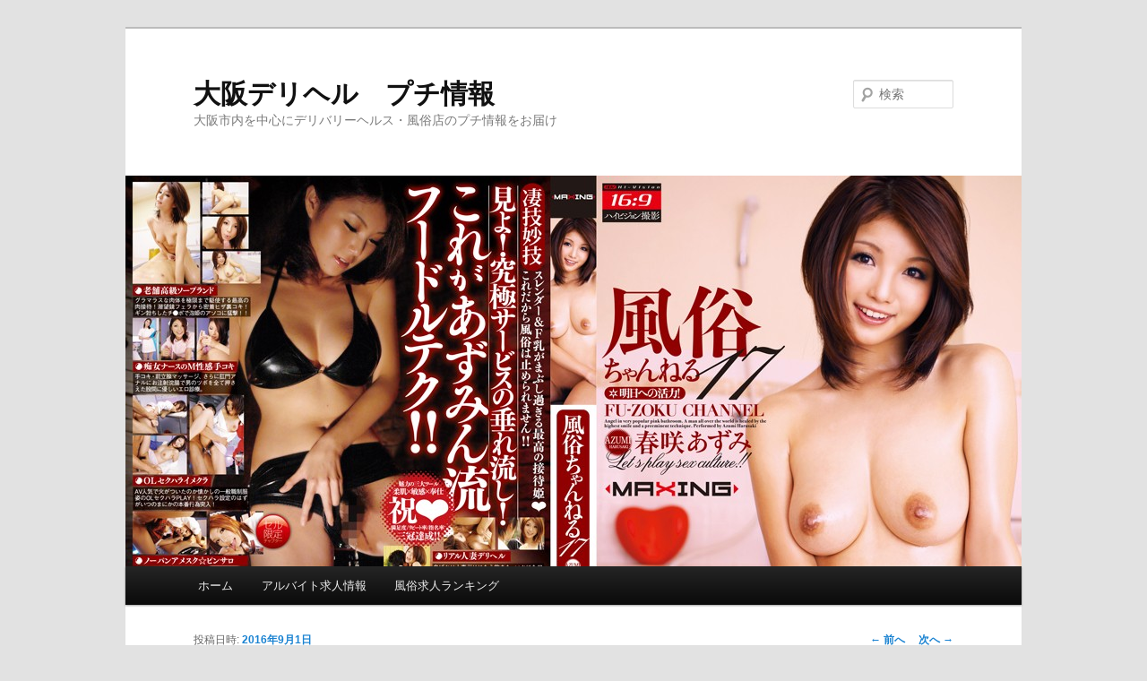

--- FILE ---
content_type: text/html; charset=UTF-8
request_url: https://www.osaka-pucchigal.com/%E7%94%B7%E3%81%A8%E5%A5%B3/%E7%94%B7%E3%81%A8%E5%A5%B3%E3%81%AE%E3%81%97%E3%81%8F%E3%81%BF/
body_size: 9094
content:
<!DOCTYPE html>
<!--[if IE 6]>
<html id="ie6" dir="ltr" lang="ja"
	prefix="og: https://ogp.me/ns#" >
<![endif]-->
<!--[if IE 7]>
<html id="ie7" dir="ltr" lang="ja"
	prefix="og: https://ogp.me/ns#" >
<![endif]-->
<!--[if IE 8]>
<html id="ie8" dir="ltr" lang="ja"
	prefix="og: https://ogp.me/ns#" >
<![endif]-->
<!--[if !(IE 6) & !(IE 7) & !(IE 8)]><!-->
<html dir="ltr" lang="ja"
	prefix="og: https://ogp.me/ns#" >
<!--<![endif]-->
<head>
<meta charset="UTF-8" />
<meta name="viewport" content="width=device-width" />

<link rel="profile" href="https://gmpg.org/xfn/11" />
<link rel="stylesheet" type="text/css" media="all" href="https://www.osaka-pucchigal.com/wp-content/themes/twentyeleven/style.css?ver=20221126" />
<link rel="pingback" href="https://www.osaka-pucchigal.com/xmlrpc.php">
<!--[if lt IE 9]>
<script src="https://www.osaka-pucchigal.com/wp-content/themes/twentyeleven/js/html5.js?ver=3.7.0" type="text/javascript"></script>
<![endif]-->

		<!-- All in One SEO 4.3.8 - aioseo.com -->
		<title>男と女のしくみ</title>
		<meta name="description" content="男と女のしくみについて。男女間には「差」があります。" />
		<meta name="robots" content="max-image-preview:large" />
		<link rel="canonical" href="https://www.osaka-pucchigal.com/%e7%94%b7%e3%81%a8%e5%a5%b3/%e7%94%b7%e3%81%a8%e5%a5%b3%e3%81%ae%e3%81%97%e3%81%8f%e3%81%bf/" />
		<meta name="generator" content="All in One SEO (AIOSEO) 4.3.8" />
		<meta property="og:locale" content="ja_JP" />
		<meta property="og:site_name" content="大阪デリヘル　プチ情報 | 大阪市内を中心にデリバリーヘルス・風俗店のプチ情報をお届け" />
		<meta property="og:type" content="article" />
		<meta property="og:title" content="男と女のしくみ" />
		<meta property="og:description" content="男と女のしくみについて。男女間には「差」があります。" />
		<meta property="og:url" content="https://www.osaka-pucchigal.com/%e7%94%b7%e3%81%a8%e5%a5%b3/%e7%94%b7%e3%81%a8%e5%a5%b3%e3%81%ae%e3%81%97%e3%81%8f%e3%81%bf/" />
		<meta property="article:published_time" content="2016-09-01T04:08:21+00:00" />
		<meta property="article:modified_time" content="2016-08-31T04:25:36+00:00" />
		<meta name="twitter:card" content="summary" />
		<meta name="twitter:title" content="男と女のしくみ" />
		<meta name="twitter:description" content="男と女のしくみについて。男女間には「差」があります。" />
		<meta name="google" content="nositelinkssearchbox" />
		<script type="application/ld+json" class="aioseo-schema">
			{"@context":"https:\/\/schema.org","@graph":[{"@type":"Article","@id":"https:\/\/www.osaka-pucchigal.com\/%e7%94%b7%e3%81%a8%e5%a5%b3\/%e7%94%b7%e3%81%a8%e5%a5%b3%e3%81%ae%e3%81%97%e3%81%8f%e3%81%bf\/#article","name":"\u7537\u3068\u5973\u306e\u3057\u304f\u307f","headline":"\u7537\u3068\u5973\u306e\u3057\u304f\u307f","author":{"@id":"https:\/\/www.osaka-pucchigal.com\/author\/admin\/#author"},"publisher":{"@id":"https:\/\/www.osaka-pucchigal.com\/#organization"},"datePublished":"2016-09-01T04:08:21+09:00","dateModified":"2016-08-31T04:25:36+09:00","inLanguage":"ja","mainEntityOfPage":{"@id":"https:\/\/www.osaka-pucchigal.com\/%e7%94%b7%e3%81%a8%e5%a5%b3\/%e7%94%b7%e3%81%a8%e5%a5%b3%e3%81%ae%e3%81%97%e3%81%8f%e3%81%bf\/#webpage"},"isPartOf":{"@id":"https:\/\/www.osaka-pucchigal.com\/%e7%94%b7%e3%81%a8%e5%a5%b3\/%e7%94%b7%e3%81%a8%e5%a5%b3%e3%81%ae%e3%81%97%e3%81%8f%e3%81%bf\/#webpage"},"articleSection":"\u7537\u3068\u5973"},{"@type":"BreadcrumbList","@id":"https:\/\/www.osaka-pucchigal.com\/%e7%94%b7%e3%81%a8%e5%a5%b3\/%e7%94%b7%e3%81%a8%e5%a5%b3%e3%81%ae%e3%81%97%e3%81%8f%e3%81%bf\/#breadcrumblist","itemListElement":[{"@type":"ListItem","@id":"https:\/\/www.osaka-pucchigal.com\/#listItem","position":1,"item":{"@type":"WebPage","@id":"https:\/\/www.osaka-pucchigal.com\/","name":"\u30db\u30fc\u30e0","description":"\u5927\u962a\u30c7\u30ea\u30d8\u30eb\u306e\u5c0f\u3055\u306a\u60c5\u5831\u3092\u96c6\u3081\u3066\u3044\u307e\u3059\u3002","url":"https:\/\/www.osaka-pucchigal.com\/"},"nextItem":"https:\/\/www.osaka-pucchigal.com\/category\/%e7%94%b7%e3%81%a8%e5%a5%b3\/#listItem"},{"@type":"ListItem","@id":"https:\/\/www.osaka-pucchigal.com\/category\/%e7%94%b7%e3%81%a8%e5%a5%b3\/#listItem","position":2,"item":{"@type":"WebPage","@id":"https:\/\/www.osaka-pucchigal.com\/category\/%e7%94%b7%e3%81%a8%e5%a5%b3\/","name":"\u7537\u3068\u5973","description":"\u7537\u3068\u5973\u306e\u3057\u304f\u307f\u306b\u3064\u3044\u3066\u3002\u7537\u5973\u9593\u306b\u306f\u300c\u5dee\u300d\u304c\u3042\u308a\u307e\u3059\u3002","url":"https:\/\/www.osaka-pucchigal.com\/category\/%e7%94%b7%e3%81%a8%e5%a5%b3\/"},"nextItem":"https:\/\/www.osaka-pucchigal.com\/%e7%94%b7%e3%81%a8%e5%a5%b3\/%e7%94%b7%e3%81%a8%e5%a5%b3%e3%81%ae%e3%81%97%e3%81%8f%e3%81%bf\/#listItem","previousItem":"https:\/\/www.osaka-pucchigal.com\/#listItem"},{"@type":"ListItem","@id":"https:\/\/www.osaka-pucchigal.com\/%e7%94%b7%e3%81%a8%e5%a5%b3\/%e7%94%b7%e3%81%a8%e5%a5%b3%e3%81%ae%e3%81%97%e3%81%8f%e3%81%bf\/#listItem","position":3,"item":{"@type":"WebPage","@id":"https:\/\/www.osaka-pucchigal.com\/%e7%94%b7%e3%81%a8%e5%a5%b3\/%e7%94%b7%e3%81%a8%e5%a5%b3%e3%81%ae%e3%81%97%e3%81%8f%e3%81%bf\/","name":"\u7537\u3068\u5973\u306e\u3057\u304f\u307f","description":"\u7537\u3068\u5973\u306e\u3057\u304f\u307f\u306b\u3064\u3044\u3066\u3002\u7537\u5973\u9593\u306b\u306f\u300c\u5dee\u300d\u304c\u3042\u308a\u307e\u3059\u3002","url":"https:\/\/www.osaka-pucchigal.com\/%e7%94%b7%e3%81%a8%e5%a5%b3\/%e7%94%b7%e3%81%a8%e5%a5%b3%e3%81%ae%e3%81%97%e3%81%8f%e3%81%bf\/"},"previousItem":"https:\/\/www.osaka-pucchigal.com\/category\/%e7%94%b7%e3%81%a8%e5%a5%b3\/#listItem"}]},{"@type":"Organization","@id":"https:\/\/www.osaka-pucchigal.com\/#organization","name":"\u5927\u962a\u30c7\u30ea\u30d8\u30eb\u3000\u30d7\u30c1\u60c5\u5831","url":"https:\/\/www.osaka-pucchigal.com\/"},{"@type":"Person","@id":"https:\/\/www.osaka-pucchigal.com\/author\/admin\/#author","url":"https:\/\/www.osaka-pucchigal.com\/author\/admin\/","name":"admin","image":{"@type":"ImageObject","@id":"https:\/\/www.osaka-pucchigal.com\/%e7%94%b7%e3%81%a8%e5%a5%b3\/%e7%94%b7%e3%81%a8%e5%a5%b3%e3%81%ae%e3%81%97%e3%81%8f%e3%81%bf\/#authorImage","url":"https:\/\/secure.gravatar.com\/avatar\/f81a9c2fe737677564e645b14cc7b601?s=96&d=identicon&r=g","width":96,"height":96,"caption":"admin"}},{"@type":"WebPage","@id":"https:\/\/www.osaka-pucchigal.com\/%e7%94%b7%e3%81%a8%e5%a5%b3\/%e7%94%b7%e3%81%a8%e5%a5%b3%e3%81%ae%e3%81%97%e3%81%8f%e3%81%bf\/#webpage","url":"https:\/\/www.osaka-pucchigal.com\/%e7%94%b7%e3%81%a8%e5%a5%b3\/%e7%94%b7%e3%81%a8%e5%a5%b3%e3%81%ae%e3%81%97%e3%81%8f%e3%81%bf\/","name":"\u7537\u3068\u5973\u306e\u3057\u304f\u307f","description":"\u7537\u3068\u5973\u306e\u3057\u304f\u307f\u306b\u3064\u3044\u3066\u3002\u7537\u5973\u9593\u306b\u306f\u300c\u5dee\u300d\u304c\u3042\u308a\u307e\u3059\u3002","inLanguage":"ja","isPartOf":{"@id":"https:\/\/www.osaka-pucchigal.com\/#website"},"breadcrumb":{"@id":"https:\/\/www.osaka-pucchigal.com\/%e7%94%b7%e3%81%a8%e5%a5%b3\/%e7%94%b7%e3%81%a8%e5%a5%b3%e3%81%ae%e3%81%97%e3%81%8f%e3%81%bf\/#breadcrumblist"},"author":{"@id":"https:\/\/www.osaka-pucchigal.com\/author\/admin\/#author"},"creator":{"@id":"https:\/\/www.osaka-pucchigal.com\/author\/admin\/#author"},"datePublished":"2016-09-01T04:08:21+09:00","dateModified":"2016-08-31T04:25:36+09:00"},{"@type":"WebSite","@id":"https:\/\/www.osaka-pucchigal.com\/#website","url":"https:\/\/www.osaka-pucchigal.com\/","name":"\u5927\u962a\u30c7\u30ea\u30d8\u30eb\u3000\u30d7\u30c1\u60c5\u5831","description":"\u5927\u962a\u5e02\u5185\u3092\u4e2d\u5fc3\u306b\u30c7\u30ea\u30d0\u30ea\u30fc\u30d8\u30eb\u30b9\u30fb\u98a8\u4fd7\u5e97\u306e\u30d7\u30c1\u60c5\u5831\u3092\u304a\u5c4a\u3051","inLanguage":"ja","publisher":{"@id":"https:\/\/www.osaka-pucchigal.com\/#organization"}}]}
		</script>
		<!-- All in One SEO -->

<link rel="alternate" type="application/rss+xml" title="大阪デリヘル　プチ情報 &raquo; フィード" href="https://www.osaka-pucchigal.com/feed/" />
<link rel="alternate" type="application/rss+xml" title="大阪デリヘル　プチ情報 &raquo; コメントフィード" href="https://www.osaka-pucchigal.com/comments/feed/" />
<script type="text/javascript">
window._wpemojiSettings = {"baseUrl":"https:\/\/s.w.org\/images\/core\/emoji\/14.0.0\/72x72\/","ext":".png","svgUrl":"https:\/\/s.w.org\/images\/core\/emoji\/14.0.0\/svg\/","svgExt":".svg","source":{"concatemoji":"https:\/\/www.osaka-pucchigal.com\/wp-includes\/js\/wp-emoji-release.min.js?ver=6.1.9"}};
/*! This file is auto-generated */
!function(e,a,t){var n,r,o,i=a.createElement("canvas"),p=i.getContext&&i.getContext("2d");function s(e,t){var a=String.fromCharCode,e=(p.clearRect(0,0,i.width,i.height),p.fillText(a.apply(this,e),0,0),i.toDataURL());return p.clearRect(0,0,i.width,i.height),p.fillText(a.apply(this,t),0,0),e===i.toDataURL()}function c(e){var t=a.createElement("script");t.src=e,t.defer=t.type="text/javascript",a.getElementsByTagName("head")[0].appendChild(t)}for(o=Array("flag","emoji"),t.supports={everything:!0,everythingExceptFlag:!0},r=0;r<o.length;r++)t.supports[o[r]]=function(e){if(p&&p.fillText)switch(p.textBaseline="top",p.font="600 32px Arial",e){case"flag":return s([127987,65039,8205,9895,65039],[127987,65039,8203,9895,65039])?!1:!s([55356,56826,55356,56819],[55356,56826,8203,55356,56819])&&!s([55356,57332,56128,56423,56128,56418,56128,56421,56128,56430,56128,56423,56128,56447],[55356,57332,8203,56128,56423,8203,56128,56418,8203,56128,56421,8203,56128,56430,8203,56128,56423,8203,56128,56447]);case"emoji":return!s([129777,127995,8205,129778,127999],[129777,127995,8203,129778,127999])}return!1}(o[r]),t.supports.everything=t.supports.everything&&t.supports[o[r]],"flag"!==o[r]&&(t.supports.everythingExceptFlag=t.supports.everythingExceptFlag&&t.supports[o[r]]);t.supports.everythingExceptFlag=t.supports.everythingExceptFlag&&!t.supports.flag,t.DOMReady=!1,t.readyCallback=function(){t.DOMReady=!0},t.supports.everything||(n=function(){t.readyCallback()},a.addEventListener?(a.addEventListener("DOMContentLoaded",n,!1),e.addEventListener("load",n,!1)):(e.attachEvent("onload",n),a.attachEvent("onreadystatechange",function(){"complete"===a.readyState&&t.readyCallback()})),(e=t.source||{}).concatemoji?c(e.concatemoji):e.wpemoji&&e.twemoji&&(c(e.twemoji),c(e.wpemoji)))}(window,document,window._wpemojiSettings);
</script>
<style type="text/css">
img.wp-smiley,
img.emoji {
	display: inline !important;
	border: none !important;
	box-shadow: none !important;
	height: 1em !important;
	width: 1em !important;
	margin: 0 0.07em !important;
	vertical-align: -0.1em !important;
	background: none !important;
	padding: 0 !important;
}
</style>
	<link rel='stylesheet' id='wp-block-library-css' href='https://www.osaka-pucchigal.com/wp-includes/css/dist/block-library/style.min.css?ver=6.1.9' type='text/css' media='all' />
<style id='wp-block-library-theme-inline-css' type='text/css'>
.wp-block-audio figcaption{color:#555;font-size:13px;text-align:center}.is-dark-theme .wp-block-audio figcaption{color:hsla(0,0%,100%,.65)}.wp-block-audio{margin:0 0 1em}.wp-block-code{border:1px solid #ccc;border-radius:4px;font-family:Menlo,Consolas,monaco,monospace;padding:.8em 1em}.wp-block-embed figcaption{color:#555;font-size:13px;text-align:center}.is-dark-theme .wp-block-embed figcaption{color:hsla(0,0%,100%,.65)}.wp-block-embed{margin:0 0 1em}.blocks-gallery-caption{color:#555;font-size:13px;text-align:center}.is-dark-theme .blocks-gallery-caption{color:hsla(0,0%,100%,.65)}.wp-block-image figcaption{color:#555;font-size:13px;text-align:center}.is-dark-theme .wp-block-image figcaption{color:hsla(0,0%,100%,.65)}.wp-block-image{margin:0 0 1em}.wp-block-pullquote{border-top:4px solid;border-bottom:4px solid;margin-bottom:1.75em;color:currentColor}.wp-block-pullquote__citation,.wp-block-pullquote cite,.wp-block-pullquote footer{color:currentColor;text-transform:uppercase;font-size:.8125em;font-style:normal}.wp-block-quote{border-left:.25em solid;margin:0 0 1.75em;padding-left:1em}.wp-block-quote cite,.wp-block-quote footer{color:currentColor;font-size:.8125em;position:relative;font-style:normal}.wp-block-quote.has-text-align-right{border-left:none;border-right:.25em solid;padding-left:0;padding-right:1em}.wp-block-quote.has-text-align-center{border:none;padding-left:0}.wp-block-quote.is-large,.wp-block-quote.is-style-large,.wp-block-quote.is-style-plain{border:none}.wp-block-search .wp-block-search__label{font-weight:700}.wp-block-search__button{border:1px solid #ccc;padding:.375em .625em}:where(.wp-block-group.has-background){padding:1.25em 2.375em}.wp-block-separator.has-css-opacity{opacity:.4}.wp-block-separator{border:none;border-bottom:2px solid;margin-left:auto;margin-right:auto}.wp-block-separator.has-alpha-channel-opacity{opacity:1}.wp-block-separator:not(.is-style-wide):not(.is-style-dots){width:100px}.wp-block-separator.has-background:not(.is-style-dots){border-bottom:none;height:1px}.wp-block-separator.has-background:not(.is-style-wide):not(.is-style-dots){height:2px}.wp-block-table{margin:"0 0 1em 0"}.wp-block-table thead{border-bottom:3px solid}.wp-block-table tfoot{border-top:3px solid}.wp-block-table td,.wp-block-table th{word-break:normal}.wp-block-table figcaption{color:#555;font-size:13px;text-align:center}.is-dark-theme .wp-block-table figcaption{color:hsla(0,0%,100%,.65)}.wp-block-video figcaption{color:#555;font-size:13px;text-align:center}.is-dark-theme .wp-block-video figcaption{color:hsla(0,0%,100%,.65)}.wp-block-video{margin:0 0 1em}.wp-block-template-part.has-background{padding:1.25em 2.375em;margin-top:0;margin-bottom:0}
</style>
<link rel='stylesheet' id='classic-theme-styles-css' href='https://www.osaka-pucchigal.com/wp-includes/css/classic-themes.min.css?ver=1' type='text/css' media='all' />
<style id='global-styles-inline-css' type='text/css'>
body{--wp--preset--color--black: #000;--wp--preset--color--cyan-bluish-gray: #abb8c3;--wp--preset--color--white: #fff;--wp--preset--color--pale-pink: #f78da7;--wp--preset--color--vivid-red: #cf2e2e;--wp--preset--color--luminous-vivid-orange: #ff6900;--wp--preset--color--luminous-vivid-amber: #fcb900;--wp--preset--color--light-green-cyan: #7bdcb5;--wp--preset--color--vivid-green-cyan: #00d084;--wp--preset--color--pale-cyan-blue: #8ed1fc;--wp--preset--color--vivid-cyan-blue: #0693e3;--wp--preset--color--vivid-purple: #9b51e0;--wp--preset--color--blue: #1982d1;--wp--preset--color--dark-gray: #373737;--wp--preset--color--medium-gray: #666;--wp--preset--color--light-gray: #e2e2e2;--wp--preset--gradient--vivid-cyan-blue-to-vivid-purple: linear-gradient(135deg,rgba(6,147,227,1) 0%,rgb(155,81,224) 100%);--wp--preset--gradient--light-green-cyan-to-vivid-green-cyan: linear-gradient(135deg,rgb(122,220,180) 0%,rgb(0,208,130) 100%);--wp--preset--gradient--luminous-vivid-amber-to-luminous-vivid-orange: linear-gradient(135deg,rgba(252,185,0,1) 0%,rgba(255,105,0,1) 100%);--wp--preset--gradient--luminous-vivid-orange-to-vivid-red: linear-gradient(135deg,rgba(255,105,0,1) 0%,rgb(207,46,46) 100%);--wp--preset--gradient--very-light-gray-to-cyan-bluish-gray: linear-gradient(135deg,rgb(238,238,238) 0%,rgb(169,184,195) 100%);--wp--preset--gradient--cool-to-warm-spectrum: linear-gradient(135deg,rgb(74,234,220) 0%,rgb(151,120,209) 20%,rgb(207,42,186) 40%,rgb(238,44,130) 60%,rgb(251,105,98) 80%,rgb(254,248,76) 100%);--wp--preset--gradient--blush-light-purple: linear-gradient(135deg,rgb(255,206,236) 0%,rgb(152,150,240) 100%);--wp--preset--gradient--blush-bordeaux: linear-gradient(135deg,rgb(254,205,165) 0%,rgb(254,45,45) 50%,rgb(107,0,62) 100%);--wp--preset--gradient--luminous-dusk: linear-gradient(135deg,rgb(255,203,112) 0%,rgb(199,81,192) 50%,rgb(65,88,208) 100%);--wp--preset--gradient--pale-ocean: linear-gradient(135deg,rgb(255,245,203) 0%,rgb(182,227,212) 50%,rgb(51,167,181) 100%);--wp--preset--gradient--electric-grass: linear-gradient(135deg,rgb(202,248,128) 0%,rgb(113,206,126) 100%);--wp--preset--gradient--midnight: linear-gradient(135deg,rgb(2,3,129) 0%,rgb(40,116,252) 100%);--wp--preset--duotone--dark-grayscale: url('#wp-duotone-dark-grayscale');--wp--preset--duotone--grayscale: url('#wp-duotone-grayscale');--wp--preset--duotone--purple-yellow: url('#wp-duotone-purple-yellow');--wp--preset--duotone--blue-red: url('#wp-duotone-blue-red');--wp--preset--duotone--midnight: url('#wp-duotone-midnight');--wp--preset--duotone--magenta-yellow: url('#wp-duotone-magenta-yellow');--wp--preset--duotone--purple-green: url('#wp-duotone-purple-green');--wp--preset--duotone--blue-orange: url('#wp-duotone-blue-orange');--wp--preset--font-size--small: 13px;--wp--preset--font-size--medium: 20px;--wp--preset--font-size--large: 36px;--wp--preset--font-size--x-large: 42px;--wp--preset--spacing--20: 0.44rem;--wp--preset--spacing--30: 0.67rem;--wp--preset--spacing--40: 1rem;--wp--preset--spacing--50: 1.5rem;--wp--preset--spacing--60: 2.25rem;--wp--preset--spacing--70: 3.38rem;--wp--preset--spacing--80: 5.06rem;}:where(.is-layout-flex){gap: 0.5em;}body .is-layout-flow > .alignleft{float: left;margin-inline-start: 0;margin-inline-end: 2em;}body .is-layout-flow > .alignright{float: right;margin-inline-start: 2em;margin-inline-end: 0;}body .is-layout-flow > .aligncenter{margin-left: auto !important;margin-right: auto !important;}body .is-layout-constrained > .alignleft{float: left;margin-inline-start: 0;margin-inline-end: 2em;}body .is-layout-constrained > .alignright{float: right;margin-inline-start: 2em;margin-inline-end: 0;}body .is-layout-constrained > .aligncenter{margin-left: auto !important;margin-right: auto !important;}body .is-layout-constrained > :where(:not(.alignleft):not(.alignright):not(.alignfull)){max-width: var(--wp--style--global--content-size);margin-left: auto !important;margin-right: auto !important;}body .is-layout-constrained > .alignwide{max-width: var(--wp--style--global--wide-size);}body .is-layout-flex{display: flex;}body .is-layout-flex{flex-wrap: wrap;align-items: center;}body .is-layout-flex > *{margin: 0;}:where(.wp-block-columns.is-layout-flex){gap: 2em;}.has-black-color{color: var(--wp--preset--color--black) !important;}.has-cyan-bluish-gray-color{color: var(--wp--preset--color--cyan-bluish-gray) !important;}.has-white-color{color: var(--wp--preset--color--white) !important;}.has-pale-pink-color{color: var(--wp--preset--color--pale-pink) !important;}.has-vivid-red-color{color: var(--wp--preset--color--vivid-red) !important;}.has-luminous-vivid-orange-color{color: var(--wp--preset--color--luminous-vivid-orange) !important;}.has-luminous-vivid-amber-color{color: var(--wp--preset--color--luminous-vivid-amber) !important;}.has-light-green-cyan-color{color: var(--wp--preset--color--light-green-cyan) !important;}.has-vivid-green-cyan-color{color: var(--wp--preset--color--vivid-green-cyan) !important;}.has-pale-cyan-blue-color{color: var(--wp--preset--color--pale-cyan-blue) !important;}.has-vivid-cyan-blue-color{color: var(--wp--preset--color--vivid-cyan-blue) !important;}.has-vivid-purple-color{color: var(--wp--preset--color--vivid-purple) !important;}.has-black-background-color{background-color: var(--wp--preset--color--black) !important;}.has-cyan-bluish-gray-background-color{background-color: var(--wp--preset--color--cyan-bluish-gray) !important;}.has-white-background-color{background-color: var(--wp--preset--color--white) !important;}.has-pale-pink-background-color{background-color: var(--wp--preset--color--pale-pink) !important;}.has-vivid-red-background-color{background-color: var(--wp--preset--color--vivid-red) !important;}.has-luminous-vivid-orange-background-color{background-color: var(--wp--preset--color--luminous-vivid-orange) !important;}.has-luminous-vivid-amber-background-color{background-color: var(--wp--preset--color--luminous-vivid-amber) !important;}.has-light-green-cyan-background-color{background-color: var(--wp--preset--color--light-green-cyan) !important;}.has-vivid-green-cyan-background-color{background-color: var(--wp--preset--color--vivid-green-cyan) !important;}.has-pale-cyan-blue-background-color{background-color: var(--wp--preset--color--pale-cyan-blue) !important;}.has-vivid-cyan-blue-background-color{background-color: var(--wp--preset--color--vivid-cyan-blue) !important;}.has-vivid-purple-background-color{background-color: var(--wp--preset--color--vivid-purple) !important;}.has-black-border-color{border-color: var(--wp--preset--color--black) !important;}.has-cyan-bluish-gray-border-color{border-color: var(--wp--preset--color--cyan-bluish-gray) !important;}.has-white-border-color{border-color: var(--wp--preset--color--white) !important;}.has-pale-pink-border-color{border-color: var(--wp--preset--color--pale-pink) !important;}.has-vivid-red-border-color{border-color: var(--wp--preset--color--vivid-red) !important;}.has-luminous-vivid-orange-border-color{border-color: var(--wp--preset--color--luminous-vivid-orange) !important;}.has-luminous-vivid-amber-border-color{border-color: var(--wp--preset--color--luminous-vivid-amber) !important;}.has-light-green-cyan-border-color{border-color: var(--wp--preset--color--light-green-cyan) !important;}.has-vivid-green-cyan-border-color{border-color: var(--wp--preset--color--vivid-green-cyan) !important;}.has-pale-cyan-blue-border-color{border-color: var(--wp--preset--color--pale-cyan-blue) !important;}.has-vivid-cyan-blue-border-color{border-color: var(--wp--preset--color--vivid-cyan-blue) !important;}.has-vivid-purple-border-color{border-color: var(--wp--preset--color--vivid-purple) !important;}.has-vivid-cyan-blue-to-vivid-purple-gradient-background{background: var(--wp--preset--gradient--vivid-cyan-blue-to-vivid-purple) !important;}.has-light-green-cyan-to-vivid-green-cyan-gradient-background{background: var(--wp--preset--gradient--light-green-cyan-to-vivid-green-cyan) !important;}.has-luminous-vivid-amber-to-luminous-vivid-orange-gradient-background{background: var(--wp--preset--gradient--luminous-vivid-amber-to-luminous-vivid-orange) !important;}.has-luminous-vivid-orange-to-vivid-red-gradient-background{background: var(--wp--preset--gradient--luminous-vivid-orange-to-vivid-red) !important;}.has-very-light-gray-to-cyan-bluish-gray-gradient-background{background: var(--wp--preset--gradient--very-light-gray-to-cyan-bluish-gray) !important;}.has-cool-to-warm-spectrum-gradient-background{background: var(--wp--preset--gradient--cool-to-warm-spectrum) !important;}.has-blush-light-purple-gradient-background{background: var(--wp--preset--gradient--blush-light-purple) !important;}.has-blush-bordeaux-gradient-background{background: var(--wp--preset--gradient--blush-bordeaux) !important;}.has-luminous-dusk-gradient-background{background: var(--wp--preset--gradient--luminous-dusk) !important;}.has-pale-ocean-gradient-background{background: var(--wp--preset--gradient--pale-ocean) !important;}.has-electric-grass-gradient-background{background: var(--wp--preset--gradient--electric-grass) !important;}.has-midnight-gradient-background{background: var(--wp--preset--gradient--midnight) !important;}.has-small-font-size{font-size: var(--wp--preset--font-size--small) !important;}.has-medium-font-size{font-size: var(--wp--preset--font-size--medium) !important;}.has-large-font-size{font-size: var(--wp--preset--font-size--large) !important;}.has-x-large-font-size{font-size: var(--wp--preset--font-size--x-large) !important;}
.wp-block-navigation a:where(:not(.wp-element-button)){color: inherit;}
:where(.wp-block-columns.is-layout-flex){gap: 2em;}
.wp-block-pullquote{font-size: 1.5em;line-height: 1.6;}
</style>
<link rel='stylesheet' id='twentyeleven-block-style-css' href='https://www.osaka-pucchigal.com/wp-content/themes/twentyeleven/blocks.css?ver=20230122' type='text/css' media='all' />
<link rel="https://api.w.org/" href="https://www.osaka-pucchigal.com/wp-json/" /><link rel="alternate" type="application/json" href="https://www.osaka-pucchigal.com/wp-json/wp/v2/posts/224" /><link rel="EditURI" type="application/rsd+xml" title="RSD" href="https://www.osaka-pucchigal.com/xmlrpc.php?rsd" />
<link rel="wlwmanifest" type="application/wlwmanifest+xml" href="https://www.osaka-pucchigal.com/wp-includes/wlwmanifest.xml" />
<meta name="generator" content="WordPress 6.1.9" />
<link rel='shortlink' href='https://www.osaka-pucchigal.com/?p=224' />
<link rel="alternate" type="application/json+oembed" href="https://www.osaka-pucchigal.com/wp-json/oembed/1.0/embed?url=https%3A%2F%2Fwww.osaka-pucchigal.com%2F%25e7%2594%25b7%25e3%2581%25a8%25e5%25a5%25b3%2F%25e7%2594%25b7%25e3%2581%25a8%25e5%25a5%25b3%25e3%2581%25ae%25e3%2581%2597%25e3%2581%258f%25e3%2581%25bf%2F" />
<link rel="alternate" type="text/xml+oembed" href="https://www.osaka-pucchigal.com/wp-json/oembed/1.0/embed?url=https%3A%2F%2Fwww.osaka-pucchigal.com%2F%25e7%2594%25b7%25e3%2581%25a8%25e5%25a5%25b3%2F%25e7%2594%25b7%25e3%2581%25a8%25e5%25a5%25b3%25e3%2581%25ae%25e3%2581%2597%25e3%2581%258f%25e3%2581%25bf%2F&#038;format=xml" />
<style data-context="foundation-flickity-css">/*! Flickity v2.0.2
http://flickity.metafizzy.co
---------------------------------------------- */.flickity-enabled{position:relative}.flickity-enabled:focus{outline:0}.flickity-viewport{overflow:hidden;position:relative;height:100%}.flickity-slider{position:absolute;width:100%;height:100%}.flickity-enabled.is-draggable{-webkit-tap-highlight-color:transparent;tap-highlight-color:transparent;-webkit-user-select:none;-moz-user-select:none;-ms-user-select:none;user-select:none}.flickity-enabled.is-draggable .flickity-viewport{cursor:move;cursor:-webkit-grab;cursor:grab}.flickity-enabled.is-draggable .flickity-viewport.is-pointer-down{cursor:-webkit-grabbing;cursor:grabbing}.flickity-prev-next-button{position:absolute;top:50%;width:44px;height:44px;border:none;border-radius:50%;background:#fff;background:hsla(0,0%,100%,.75);cursor:pointer;-webkit-transform:translateY(-50%);transform:translateY(-50%)}.flickity-prev-next-button:hover{background:#fff}.flickity-prev-next-button:focus{outline:0;box-shadow:0 0 0 5px #09f}.flickity-prev-next-button:active{opacity:.6}.flickity-prev-next-button.previous{left:10px}.flickity-prev-next-button.next{right:10px}.flickity-rtl .flickity-prev-next-button.previous{left:auto;right:10px}.flickity-rtl .flickity-prev-next-button.next{right:auto;left:10px}.flickity-prev-next-button:disabled{opacity:.3;cursor:auto}.flickity-prev-next-button svg{position:absolute;left:20%;top:20%;width:60%;height:60%}.flickity-prev-next-button .arrow{fill:#333}.flickity-page-dots{position:absolute;width:100%;bottom:-25px;padding:0;margin:0;list-style:none;text-align:center;line-height:1}.flickity-rtl .flickity-page-dots{direction:rtl}.flickity-page-dots .dot{display:inline-block;width:10px;height:10px;margin:0 8px;background:#333;border-radius:50%;opacity:.25;cursor:pointer}.flickity-page-dots .dot.is-selected{opacity:1}</style><style data-context="foundation-slideout-css">.slideout-menu{position:fixed;left:0;top:0;bottom:0;right:auto;z-index:0;width:256px;overflow-y:auto;-webkit-overflow-scrolling:touch;display:none}.slideout-menu.pushit-right{left:auto;right:0}.slideout-panel{position:relative;z-index:1;will-change:transform}.slideout-open,.slideout-open .slideout-panel,.slideout-open body{overflow:hidden}.slideout-open .slideout-menu{display:block}.pushit{display:none}</style><style type="text/css">.broken_link, a.broken_link {
	text-decoration: line-through;
}</style><style>.ios7.web-app-mode.has-fixed header{ background-color: rgba(3,122,221,.88);}</style></head>

<body class="post-template-default single single-post postid-224 single-format-standard wp-embed-responsive single-author singular two-column right-sidebar">
<div class="skip-link"><a class="assistive-text" href="#content">メインコンテンツへ移動</a></div><svg xmlns="http://www.w3.org/2000/svg" viewBox="0 0 0 0" width="0" height="0" focusable="false" role="none" style="visibility: hidden; position: absolute; left: -9999px; overflow: hidden;" ><defs><filter id="wp-duotone-dark-grayscale"><feColorMatrix color-interpolation-filters="sRGB" type="matrix" values=" .299 .587 .114 0 0 .299 .587 .114 0 0 .299 .587 .114 0 0 .299 .587 .114 0 0 " /><feComponentTransfer color-interpolation-filters="sRGB" ><feFuncR type="table" tableValues="0 0.49803921568627" /><feFuncG type="table" tableValues="0 0.49803921568627" /><feFuncB type="table" tableValues="0 0.49803921568627" /><feFuncA type="table" tableValues="1 1" /></feComponentTransfer><feComposite in2="SourceGraphic" operator="in" /></filter></defs></svg><svg xmlns="http://www.w3.org/2000/svg" viewBox="0 0 0 0" width="0" height="0" focusable="false" role="none" style="visibility: hidden; position: absolute; left: -9999px; overflow: hidden;" ><defs><filter id="wp-duotone-grayscale"><feColorMatrix color-interpolation-filters="sRGB" type="matrix" values=" .299 .587 .114 0 0 .299 .587 .114 0 0 .299 .587 .114 0 0 .299 .587 .114 0 0 " /><feComponentTransfer color-interpolation-filters="sRGB" ><feFuncR type="table" tableValues="0 1" /><feFuncG type="table" tableValues="0 1" /><feFuncB type="table" tableValues="0 1" /><feFuncA type="table" tableValues="1 1" /></feComponentTransfer><feComposite in2="SourceGraphic" operator="in" /></filter></defs></svg><svg xmlns="http://www.w3.org/2000/svg" viewBox="0 0 0 0" width="0" height="0" focusable="false" role="none" style="visibility: hidden; position: absolute; left: -9999px; overflow: hidden;" ><defs><filter id="wp-duotone-purple-yellow"><feColorMatrix color-interpolation-filters="sRGB" type="matrix" values=" .299 .587 .114 0 0 .299 .587 .114 0 0 .299 .587 .114 0 0 .299 .587 .114 0 0 " /><feComponentTransfer color-interpolation-filters="sRGB" ><feFuncR type="table" tableValues="0.54901960784314 0.98823529411765" /><feFuncG type="table" tableValues="0 1" /><feFuncB type="table" tableValues="0.71764705882353 0.25490196078431" /><feFuncA type="table" tableValues="1 1" /></feComponentTransfer><feComposite in2="SourceGraphic" operator="in" /></filter></defs></svg><svg xmlns="http://www.w3.org/2000/svg" viewBox="0 0 0 0" width="0" height="0" focusable="false" role="none" style="visibility: hidden; position: absolute; left: -9999px; overflow: hidden;" ><defs><filter id="wp-duotone-blue-red"><feColorMatrix color-interpolation-filters="sRGB" type="matrix" values=" .299 .587 .114 0 0 .299 .587 .114 0 0 .299 .587 .114 0 0 .299 .587 .114 0 0 " /><feComponentTransfer color-interpolation-filters="sRGB" ><feFuncR type="table" tableValues="0 1" /><feFuncG type="table" tableValues="0 0.27843137254902" /><feFuncB type="table" tableValues="0.5921568627451 0.27843137254902" /><feFuncA type="table" tableValues="1 1" /></feComponentTransfer><feComposite in2="SourceGraphic" operator="in" /></filter></defs></svg><svg xmlns="http://www.w3.org/2000/svg" viewBox="0 0 0 0" width="0" height="0" focusable="false" role="none" style="visibility: hidden; position: absolute; left: -9999px; overflow: hidden;" ><defs><filter id="wp-duotone-midnight"><feColorMatrix color-interpolation-filters="sRGB" type="matrix" values=" .299 .587 .114 0 0 .299 .587 .114 0 0 .299 .587 .114 0 0 .299 .587 .114 0 0 " /><feComponentTransfer color-interpolation-filters="sRGB" ><feFuncR type="table" tableValues="0 0" /><feFuncG type="table" tableValues="0 0.64705882352941" /><feFuncB type="table" tableValues="0 1" /><feFuncA type="table" tableValues="1 1" /></feComponentTransfer><feComposite in2="SourceGraphic" operator="in" /></filter></defs></svg><svg xmlns="http://www.w3.org/2000/svg" viewBox="0 0 0 0" width="0" height="0" focusable="false" role="none" style="visibility: hidden; position: absolute; left: -9999px; overflow: hidden;" ><defs><filter id="wp-duotone-magenta-yellow"><feColorMatrix color-interpolation-filters="sRGB" type="matrix" values=" .299 .587 .114 0 0 .299 .587 .114 0 0 .299 .587 .114 0 0 .299 .587 .114 0 0 " /><feComponentTransfer color-interpolation-filters="sRGB" ><feFuncR type="table" tableValues="0.78039215686275 1" /><feFuncG type="table" tableValues="0 0.94901960784314" /><feFuncB type="table" tableValues="0.35294117647059 0.47058823529412" /><feFuncA type="table" tableValues="1 1" /></feComponentTransfer><feComposite in2="SourceGraphic" operator="in" /></filter></defs></svg><svg xmlns="http://www.w3.org/2000/svg" viewBox="0 0 0 0" width="0" height="0" focusable="false" role="none" style="visibility: hidden; position: absolute; left: -9999px; overflow: hidden;" ><defs><filter id="wp-duotone-purple-green"><feColorMatrix color-interpolation-filters="sRGB" type="matrix" values=" .299 .587 .114 0 0 .299 .587 .114 0 0 .299 .587 .114 0 0 .299 .587 .114 0 0 " /><feComponentTransfer color-interpolation-filters="sRGB" ><feFuncR type="table" tableValues="0.65098039215686 0.40392156862745" /><feFuncG type="table" tableValues="0 1" /><feFuncB type="table" tableValues="0.44705882352941 0.4" /><feFuncA type="table" tableValues="1 1" /></feComponentTransfer><feComposite in2="SourceGraphic" operator="in" /></filter></defs></svg><svg xmlns="http://www.w3.org/2000/svg" viewBox="0 0 0 0" width="0" height="0" focusable="false" role="none" style="visibility: hidden; position: absolute; left: -9999px; overflow: hidden;" ><defs><filter id="wp-duotone-blue-orange"><feColorMatrix color-interpolation-filters="sRGB" type="matrix" values=" .299 .587 .114 0 0 .299 .587 .114 0 0 .299 .587 .114 0 0 .299 .587 .114 0 0 " /><feComponentTransfer color-interpolation-filters="sRGB" ><feFuncR type="table" tableValues="0.098039215686275 1" /><feFuncG type="table" tableValues="0 0.66274509803922" /><feFuncB type="table" tableValues="0.84705882352941 0.41960784313725" /><feFuncA type="table" tableValues="1 1" /></feComponentTransfer><feComposite in2="SourceGraphic" operator="in" /></filter></defs></svg><div id="page" class="hfeed">
	<header id="branding">
			<hgroup>
				<h1 id="site-title"><span><a href="https://www.osaka-pucchigal.com/" rel="home">大阪デリヘル　プチ情報</a></span></h1>
				<h2 id="site-description">大阪市内を中心にデリバリーヘルス・風俗店のプチ情報をお届け</h2>
			</hgroup>

						<a href="https://www.osaka-pucchigal.com/">
									<img src="https://www.osaka-pucchigal.com/wp-content/uploads/2013/08/cropped-max0465_l1.jpg" width="1000" height="436" alt="大阪デリヘル　プチ情報" />
								</a>
			
									<form method="get" id="searchform" action="https://www.osaka-pucchigal.com/">
		<label for="s" class="assistive-text">検索</label>
		<input type="text" class="field" name="s" id="s" placeholder="検索" />
		<input type="submit" class="submit" name="submit" id="searchsubmit" value="検索" />
	</form>
			
			<nav id="access">
				<h3 class="assistive-text">メインメニュー</h3>
				<div class="menu"><ul>
<li ><a href="https://www.osaka-pucchigal.com/">ホーム</a></li><li class="page_item page-item-81"><a href="https://www.osaka-pucchigal.com/%e3%82%a2%e3%83%ab%e3%83%90%e3%82%a4%e3%83%88%e6%b1%82%e4%ba%ba%e6%83%85%e5%a0%b1/">アルバイト求人情報</a></li>
<li class="page_item page-item-76"><a href="https://www.osaka-pucchigal.com/%e9%a2%a8%e4%bf%97%e6%b1%82%e4%ba%ba%e3%83%a9%e3%83%b3%e3%82%ad%e3%83%b3%e3%82%b0/">風俗求人ランキング</a></li>
</ul></div>
			</nav><!-- #access -->
	</header><!-- #branding -->


	<div id="main">

		<div id="primary">
			<div id="content" role="main">

				
					<nav id="nav-single">
						<h3 class="assistive-text">投稿ナビゲーション</h3>
						<span class="nav-previous"><a href="https://www.osaka-pucchigal.com/%e5%a5%b3%e6%80%a7/%e3%82%b2%e3%82%b9%e4%b8%8d%e5%80%ab/" rel="prev"><span class="meta-nav">&larr;</span> 前へ</a></span>
						<span class="nav-next"><a href="https://www.osaka-pucchigal.com/%e9%a2%a8%e4%bf%97/fuzoku/" rel="next">次へ <span class="meta-nav">&rarr;</span></a></span>
					</nav><!-- #nav-single -->

					
<article id="post-224" class="post-224 post type-post status-publish format-standard hentry category-12">
	<header class="entry-header">
		<h1 class="entry-title">男と女のしくみ</h1>

				<div class="entry-meta">
			<span class="sep">投稿日時: </span><a href="https://www.osaka-pucchigal.com/%e7%94%b7%e3%81%a8%e5%a5%b3/%e7%94%b7%e3%81%a8%e5%a5%b3%e3%81%ae%e3%81%97%e3%81%8f%e3%81%bf/" title="1:08 PM" rel="bookmark"><time class="entry-date" datetime="2016-09-01T13:08:21+09:00">2016年9月1日</time></a><span class="by-author"> <span class="sep"> 投稿者: </span> <span class="author vcard"><a class="url fn n" href="https://www.osaka-pucchigal.com/author/admin/" title="admin の投稿をすべて表示" rel="author">admin</a></span></span>		</div><!-- .entry-meta -->
			</header><!-- .entry-header -->

	<div class="entry-content">
		<p>男と女のしくみについてですが、まず男女間には「差」があり、しっかりと認めることなのである。<br />
どっちが優れているとか、どっちが劣っているとかという問題ではない。<br />
差があるという原点に立ち返る必要があるのではないだろうか。<br />
それを知る事で女性を口説く際に武器になるのでは無いだろうか。<br />
男女には「差」があり、「差」がつくのには必ず理由がある。<br />
そして、それをつきつめていくと、結局は脳や体の違いの問題につきあたる。<br />
お互いの違いをきちんと認めていれば、男の得意なことと女の得意なことの違いがわかり、お互いの役割の違いも見えてくる。<br />
しっかりと把握することによってお互いをしっかり理解すれば距離が縮まるのではありませんか？<br />
<iframe width="480" height="315" src="https://www.youtube.com/embed/oN2MHQcAyLQ" frameborder="0" allowfullscreen></iframe></p>
<div class='yarpp yarpp-related yarpp-related-website yarpp-related-none yarpp-template-list'>
<p>No related posts.</p>
</div>
			</div><!-- .entry-content -->

	<footer class="entry-meta">
		カテゴリー: <a href="https://www.osaka-pucchigal.com/category/%e7%94%b7%e3%81%a8%e5%a5%b3/" rel="category tag">男と女</a> &nbsp; 作成者: <a href="https://www.osaka-pucchigal.com/author/admin/">admin</a> <a href="https://www.osaka-pucchigal.com/%e7%94%b7%e3%81%a8%e5%a5%b3/%e7%94%b7%e3%81%a8%e5%a5%b3%e3%81%ae%e3%81%97%e3%81%8f%e3%81%bf/" title="男と女のしくみ へのパーマリンク" rel="bookmark">パーマリンク</a>
		
			</footer><!-- .entry-meta -->
</article><!-- #post-224 -->

						<div id="comments">
	
	
	
	
</div><!-- #comments -->

				
			</div><!-- #content -->
		</div><!-- #primary -->


	</div><!-- #main -->

	<footer id="colophon">

			

			<div id="site-generator">
												<a href="https://ja.wordpress.org/" class="imprint" title="セマンティックなパブリッシングツール">
					Proudly powered by WordPress				</a>
			</div>
	</footer><!-- #colophon -->
</div><!-- #page -->

<!-- Powered by WPtouch: 4.3.53 --><link rel='stylesheet' id='yarppRelatedCss-css' href='https://www.osaka-pucchigal.com/wp-content/plugins/yet-another-related-posts-plugin/style/related.css?ver=5.30.3' type='text/css' media='all' />
<script type='text/javascript' src='https://www.osaka-pucchigal.com/wp-includes/js/comment-reply.min.js?ver=6.1.9' id='comment-reply-js'></script>

</body>
</html>
